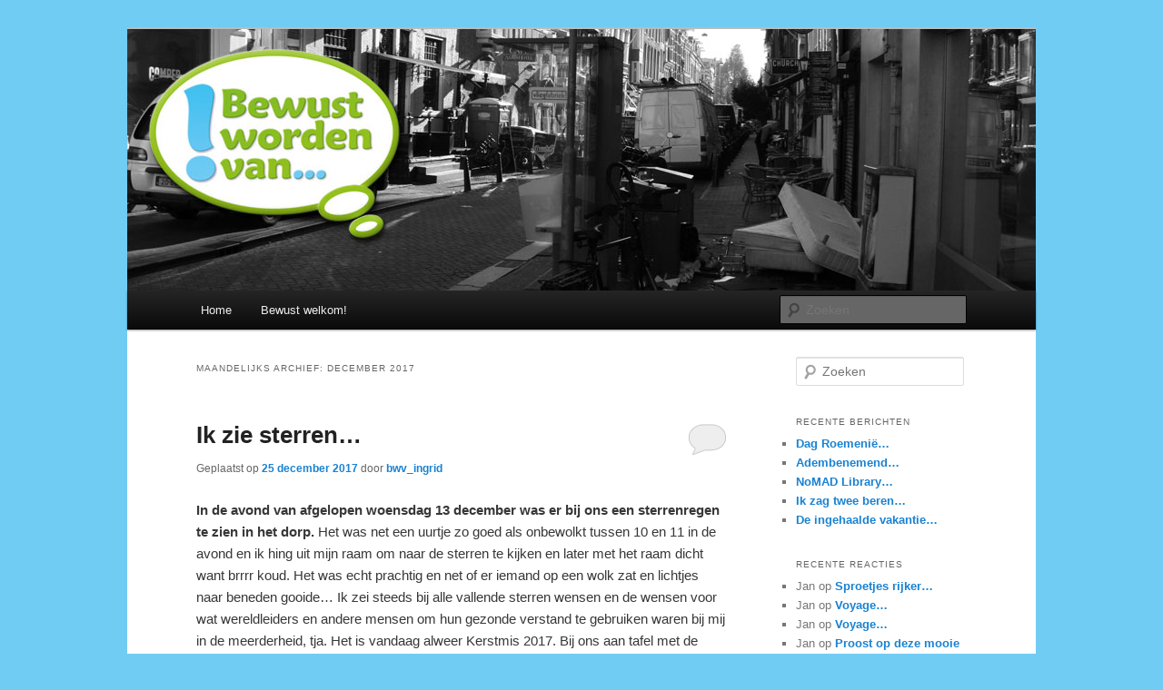

--- FILE ---
content_type: text/html; charset=UTF-8
request_url: http://www.bewustwordenvan.nl/?m=201712
body_size: 15972
content:
<!DOCTYPE html>
<!--[if IE 6]>
<html id="ie6" lang="nl-NL">
<![endif]-->
<!--[if IE 7]>
<html id="ie7" lang="nl-NL">
<![endif]-->
<!--[if IE 8]>
<html id="ie8" lang="nl-NL">
<![endif]-->
<!--[if !(IE 6) & !(IE 7) & !(IE 8)]><!-->
<html lang="nl-NL">
<!--<![endif]-->
<head>
<meta charset="UTF-8" />
<meta name="viewport" content="width=device-width" />
<title>
december | 2017 | Nederland bewust maken van&#8230;	</title>
<link rel="profile" href="https://gmpg.org/xfn/11" />
<link rel="stylesheet" type="text/css" media="all" href="http://www.bewustwordenvan.nl/wp-content/themes/twentyeleven/style.css?ver=20230808" />
<link rel="pingback" href="http://www.bewustwordenvan.nl/xmlrpc.php">
<!--[if lt IE 9]>
<script src="http://www.bewustwordenvan.nl/wp-content/themes/twentyeleven/js/html5.js?ver=3.7.0" type="text/javascript"></script>
<![endif]-->
<meta name='robots' content='max-image-preview:large' />
<link rel="alternate" type="application/rss+xml" title="Nederland bewust maken van... &raquo; feed" href="http://www.bewustwordenvan.nl/?feed=rss2" />
<link rel="alternate" type="application/rss+xml" title="Nederland bewust maken van... &raquo; reactiesfeed" href="http://www.bewustwordenvan.nl/?feed=comments-rss2" />
<script type="text/javascript">
window._wpemojiSettings = {"baseUrl":"https:\/\/s.w.org\/images\/core\/emoji\/14.0.0\/72x72\/","ext":".png","svgUrl":"https:\/\/s.w.org\/images\/core\/emoji\/14.0.0\/svg\/","svgExt":".svg","source":{"concatemoji":"http:\/\/www.bewustwordenvan.nl\/wp-includes\/js\/wp-emoji-release.min.js?ver=6.2.8"}};
/*! This file is auto-generated */
!function(e,a,t){var n,r,o,i=a.createElement("canvas"),p=i.getContext&&i.getContext("2d");function s(e,t){p.clearRect(0,0,i.width,i.height),p.fillText(e,0,0);e=i.toDataURL();return p.clearRect(0,0,i.width,i.height),p.fillText(t,0,0),e===i.toDataURL()}function c(e){var t=a.createElement("script");t.src=e,t.defer=t.type="text/javascript",a.getElementsByTagName("head")[0].appendChild(t)}for(o=Array("flag","emoji"),t.supports={everything:!0,everythingExceptFlag:!0},r=0;r<o.length;r++)t.supports[o[r]]=function(e){if(p&&p.fillText)switch(p.textBaseline="top",p.font="600 32px Arial",e){case"flag":return s("\ud83c\udff3\ufe0f\u200d\u26a7\ufe0f","\ud83c\udff3\ufe0f\u200b\u26a7\ufe0f")?!1:!s("\ud83c\uddfa\ud83c\uddf3","\ud83c\uddfa\u200b\ud83c\uddf3")&&!s("\ud83c\udff4\udb40\udc67\udb40\udc62\udb40\udc65\udb40\udc6e\udb40\udc67\udb40\udc7f","\ud83c\udff4\u200b\udb40\udc67\u200b\udb40\udc62\u200b\udb40\udc65\u200b\udb40\udc6e\u200b\udb40\udc67\u200b\udb40\udc7f");case"emoji":return!s("\ud83e\udef1\ud83c\udffb\u200d\ud83e\udef2\ud83c\udfff","\ud83e\udef1\ud83c\udffb\u200b\ud83e\udef2\ud83c\udfff")}return!1}(o[r]),t.supports.everything=t.supports.everything&&t.supports[o[r]],"flag"!==o[r]&&(t.supports.everythingExceptFlag=t.supports.everythingExceptFlag&&t.supports[o[r]]);t.supports.everythingExceptFlag=t.supports.everythingExceptFlag&&!t.supports.flag,t.DOMReady=!1,t.readyCallback=function(){t.DOMReady=!0},t.supports.everything||(n=function(){t.readyCallback()},a.addEventListener?(a.addEventListener("DOMContentLoaded",n,!1),e.addEventListener("load",n,!1)):(e.attachEvent("onload",n),a.attachEvent("onreadystatechange",function(){"complete"===a.readyState&&t.readyCallback()})),(e=t.source||{}).concatemoji?c(e.concatemoji):e.wpemoji&&e.twemoji&&(c(e.twemoji),c(e.wpemoji)))}(window,document,window._wpemojiSettings);
</script>
<style type="text/css">
img.wp-smiley,
img.emoji {
	display: inline !important;
	border: none !important;
	box-shadow: none !important;
	height: 1em !important;
	width: 1em !important;
	margin: 0 0.07em !important;
	vertical-align: -0.1em !important;
	background: none !important;
	padding: 0 !important;
}
</style>
	<link rel='stylesheet' id='enmask_captcha_control-css' href='http://www.bewustwordenvan.nl/wp-content/plugins/boom-captcha/css/captcha.css?ver=6.2.8' type='text/css' media='all' />
<link rel='stylesheet' id='wp-block-library-css' href='http://www.bewustwordenvan.nl/wp-includes/css/dist/block-library/style.min.css?ver=6.2.8' type='text/css' media='all' />
<style id='wp-block-library-theme-inline-css' type='text/css'>
.wp-block-audio figcaption{color:#555;font-size:13px;text-align:center}.is-dark-theme .wp-block-audio figcaption{color:hsla(0,0%,100%,.65)}.wp-block-audio{margin:0 0 1em}.wp-block-code{border:1px solid #ccc;border-radius:4px;font-family:Menlo,Consolas,monaco,monospace;padding:.8em 1em}.wp-block-embed figcaption{color:#555;font-size:13px;text-align:center}.is-dark-theme .wp-block-embed figcaption{color:hsla(0,0%,100%,.65)}.wp-block-embed{margin:0 0 1em}.blocks-gallery-caption{color:#555;font-size:13px;text-align:center}.is-dark-theme .blocks-gallery-caption{color:hsla(0,0%,100%,.65)}.wp-block-image figcaption{color:#555;font-size:13px;text-align:center}.is-dark-theme .wp-block-image figcaption{color:hsla(0,0%,100%,.65)}.wp-block-image{margin:0 0 1em}.wp-block-pullquote{border-bottom:4px solid;border-top:4px solid;color:currentColor;margin-bottom:1.75em}.wp-block-pullquote cite,.wp-block-pullquote footer,.wp-block-pullquote__citation{color:currentColor;font-size:.8125em;font-style:normal;text-transform:uppercase}.wp-block-quote{border-left:.25em solid;margin:0 0 1.75em;padding-left:1em}.wp-block-quote cite,.wp-block-quote footer{color:currentColor;font-size:.8125em;font-style:normal;position:relative}.wp-block-quote.has-text-align-right{border-left:none;border-right:.25em solid;padding-left:0;padding-right:1em}.wp-block-quote.has-text-align-center{border:none;padding-left:0}.wp-block-quote.is-large,.wp-block-quote.is-style-large,.wp-block-quote.is-style-plain{border:none}.wp-block-search .wp-block-search__label{font-weight:700}.wp-block-search__button{border:1px solid #ccc;padding:.375em .625em}:where(.wp-block-group.has-background){padding:1.25em 2.375em}.wp-block-separator.has-css-opacity{opacity:.4}.wp-block-separator{border:none;border-bottom:2px solid;margin-left:auto;margin-right:auto}.wp-block-separator.has-alpha-channel-opacity{opacity:1}.wp-block-separator:not(.is-style-wide):not(.is-style-dots){width:100px}.wp-block-separator.has-background:not(.is-style-dots){border-bottom:none;height:1px}.wp-block-separator.has-background:not(.is-style-wide):not(.is-style-dots){height:2px}.wp-block-table{margin:0 0 1em}.wp-block-table td,.wp-block-table th{word-break:normal}.wp-block-table figcaption{color:#555;font-size:13px;text-align:center}.is-dark-theme .wp-block-table figcaption{color:hsla(0,0%,100%,.65)}.wp-block-video figcaption{color:#555;font-size:13px;text-align:center}.is-dark-theme .wp-block-video figcaption{color:hsla(0,0%,100%,.65)}.wp-block-video{margin:0 0 1em}.wp-block-template-part.has-background{margin-bottom:0;margin-top:0;padding:1.25em 2.375em}
</style>
<link rel='stylesheet' id='classic-theme-styles-css' href='http://www.bewustwordenvan.nl/wp-includes/css/classic-themes.min.css?ver=6.2.8' type='text/css' media='all' />
<style id='global-styles-inline-css' type='text/css'>
body{--wp--preset--color--black: #000;--wp--preset--color--cyan-bluish-gray: #abb8c3;--wp--preset--color--white: #fff;--wp--preset--color--pale-pink: #f78da7;--wp--preset--color--vivid-red: #cf2e2e;--wp--preset--color--luminous-vivid-orange: #ff6900;--wp--preset--color--luminous-vivid-amber: #fcb900;--wp--preset--color--light-green-cyan: #7bdcb5;--wp--preset--color--vivid-green-cyan: #00d084;--wp--preset--color--pale-cyan-blue: #8ed1fc;--wp--preset--color--vivid-cyan-blue: #0693e3;--wp--preset--color--vivid-purple: #9b51e0;--wp--preset--color--blue: #1982d1;--wp--preset--color--dark-gray: #373737;--wp--preset--color--medium-gray: #666;--wp--preset--color--light-gray: #e2e2e2;--wp--preset--gradient--vivid-cyan-blue-to-vivid-purple: linear-gradient(135deg,rgba(6,147,227,1) 0%,rgb(155,81,224) 100%);--wp--preset--gradient--light-green-cyan-to-vivid-green-cyan: linear-gradient(135deg,rgb(122,220,180) 0%,rgb(0,208,130) 100%);--wp--preset--gradient--luminous-vivid-amber-to-luminous-vivid-orange: linear-gradient(135deg,rgba(252,185,0,1) 0%,rgba(255,105,0,1) 100%);--wp--preset--gradient--luminous-vivid-orange-to-vivid-red: linear-gradient(135deg,rgba(255,105,0,1) 0%,rgb(207,46,46) 100%);--wp--preset--gradient--very-light-gray-to-cyan-bluish-gray: linear-gradient(135deg,rgb(238,238,238) 0%,rgb(169,184,195) 100%);--wp--preset--gradient--cool-to-warm-spectrum: linear-gradient(135deg,rgb(74,234,220) 0%,rgb(151,120,209) 20%,rgb(207,42,186) 40%,rgb(238,44,130) 60%,rgb(251,105,98) 80%,rgb(254,248,76) 100%);--wp--preset--gradient--blush-light-purple: linear-gradient(135deg,rgb(255,206,236) 0%,rgb(152,150,240) 100%);--wp--preset--gradient--blush-bordeaux: linear-gradient(135deg,rgb(254,205,165) 0%,rgb(254,45,45) 50%,rgb(107,0,62) 100%);--wp--preset--gradient--luminous-dusk: linear-gradient(135deg,rgb(255,203,112) 0%,rgb(199,81,192) 50%,rgb(65,88,208) 100%);--wp--preset--gradient--pale-ocean: linear-gradient(135deg,rgb(255,245,203) 0%,rgb(182,227,212) 50%,rgb(51,167,181) 100%);--wp--preset--gradient--electric-grass: linear-gradient(135deg,rgb(202,248,128) 0%,rgb(113,206,126) 100%);--wp--preset--gradient--midnight: linear-gradient(135deg,rgb(2,3,129) 0%,rgb(40,116,252) 100%);--wp--preset--duotone--dark-grayscale: url('#wp-duotone-dark-grayscale');--wp--preset--duotone--grayscale: url('#wp-duotone-grayscale');--wp--preset--duotone--purple-yellow: url('#wp-duotone-purple-yellow');--wp--preset--duotone--blue-red: url('#wp-duotone-blue-red');--wp--preset--duotone--midnight: url('#wp-duotone-midnight');--wp--preset--duotone--magenta-yellow: url('#wp-duotone-magenta-yellow');--wp--preset--duotone--purple-green: url('#wp-duotone-purple-green');--wp--preset--duotone--blue-orange: url('#wp-duotone-blue-orange');--wp--preset--font-size--small: 13px;--wp--preset--font-size--medium: 20px;--wp--preset--font-size--large: 36px;--wp--preset--font-size--x-large: 42px;--wp--preset--spacing--20: 0.44rem;--wp--preset--spacing--30: 0.67rem;--wp--preset--spacing--40: 1rem;--wp--preset--spacing--50: 1.5rem;--wp--preset--spacing--60: 2.25rem;--wp--preset--spacing--70: 3.38rem;--wp--preset--spacing--80: 5.06rem;--wp--preset--shadow--natural: 6px 6px 9px rgba(0, 0, 0, 0.2);--wp--preset--shadow--deep: 12px 12px 50px rgba(0, 0, 0, 0.4);--wp--preset--shadow--sharp: 6px 6px 0px rgba(0, 0, 0, 0.2);--wp--preset--shadow--outlined: 6px 6px 0px -3px rgba(255, 255, 255, 1), 6px 6px rgba(0, 0, 0, 1);--wp--preset--shadow--crisp: 6px 6px 0px rgba(0, 0, 0, 1);}:where(.is-layout-flex){gap: 0.5em;}body .is-layout-flow > .alignleft{float: left;margin-inline-start: 0;margin-inline-end: 2em;}body .is-layout-flow > .alignright{float: right;margin-inline-start: 2em;margin-inline-end: 0;}body .is-layout-flow > .aligncenter{margin-left: auto !important;margin-right: auto !important;}body .is-layout-constrained > .alignleft{float: left;margin-inline-start: 0;margin-inline-end: 2em;}body .is-layout-constrained > .alignright{float: right;margin-inline-start: 2em;margin-inline-end: 0;}body .is-layout-constrained > .aligncenter{margin-left: auto !important;margin-right: auto !important;}body .is-layout-constrained > :where(:not(.alignleft):not(.alignright):not(.alignfull)){max-width: var(--wp--style--global--content-size);margin-left: auto !important;margin-right: auto !important;}body .is-layout-constrained > .alignwide{max-width: var(--wp--style--global--wide-size);}body .is-layout-flex{display: flex;}body .is-layout-flex{flex-wrap: wrap;align-items: center;}body .is-layout-flex > *{margin: 0;}:where(.wp-block-columns.is-layout-flex){gap: 2em;}.has-black-color{color: var(--wp--preset--color--black) !important;}.has-cyan-bluish-gray-color{color: var(--wp--preset--color--cyan-bluish-gray) !important;}.has-white-color{color: var(--wp--preset--color--white) !important;}.has-pale-pink-color{color: var(--wp--preset--color--pale-pink) !important;}.has-vivid-red-color{color: var(--wp--preset--color--vivid-red) !important;}.has-luminous-vivid-orange-color{color: var(--wp--preset--color--luminous-vivid-orange) !important;}.has-luminous-vivid-amber-color{color: var(--wp--preset--color--luminous-vivid-amber) !important;}.has-light-green-cyan-color{color: var(--wp--preset--color--light-green-cyan) !important;}.has-vivid-green-cyan-color{color: var(--wp--preset--color--vivid-green-cyan) !important;}.has-pale-cyan-blue-color{color: var(--wp--preset--color--pale-cyan-blue) !important;}.has-vivid-cyan-blue-color{color: var(--wp--preset--color--vivid-cyan-blue) !important;}.has-vivid-purple-color{color: var(--wp--preset--color--vivid-purple) !important;}.has-black-background-color{background-color: var(--wp--preset--color--black) !important;}.has-cyan-bluish-gray-background-color{background-color: var(--wp--preset--color--cyan-bluish-gray) !important;}.has-white-background-color{background-color: var(--wp--preset--color--white) !important;}.has-pale-pink-background-color{background-color: var(--wp--preset--color--pale-pink) !important;}.has-vivid-red-background-color{background-color: var(--wp--preset--color--vivid-red) !important;}.has-luminous-vivid-orange-background-color{background-color: var(--wp--preset--color--luminous-vivid-orange) !important;}.has-luminous-vivid-amber-background-color{background-color: var(--wp--preset--color--luminous-vivid-amber) !important;}.has-light-green-cyan-background-color{background-color: var(--wp--preset--color--light-green-cyan) !important;}.has-vivid-green-cyan-background-color{background-color: var(--wp--preset--color--vivid-green-cyan) !important;}.has-pale-cyan-blue-background-color{background-color: var(--wp--preset--color--pale-cyan-blue) !important;}.has-vivid-cyan-blue-background-color{background-color: var(--wp--preset--color--vivid-cyan-blue) !important;}.has-vivid-purple-background-color{background-color: var(--wp--preset--color--vivid-purple) !important;}.has-black-border-color{border-color: var(--wp--preset--color--black) !important;}.has-cyan-bluish-gray-border-color{border-color: var(--wp--preset--color--cyan-bluish-gray) !important;}.has-white-border-color{border-color: var(--wp--preset--color--white) !important;}.has-pale-pink-border-color{border-color: var(--wp--preset--color--pale-pink) !important;}.has-vivid-red-border-color{border-color: var(--wp--preset--color--vivid-red) !important;}.has-luminous-vivid-orange-border-color{border-color: var(--wp--preset--color--luminous-vivid-orange) !important;}.has-luminous-vivid-amber-border-color{border-color: var(--wp--preset--color--luminous-vivid-amber) !important;}.has-light-green-cyan-border-color{border-color: var(--wp--preset--color--light-green-cyan) !important;}.has-vivid-green-cyan-border-color{border-color: var(--wp--preset--color--vivid-green-cyan) !important;}.has-pale-cyan-blue-border-color{border-color: var(--wp--preset--color--pale-cyan-blue) !important;}.has-vivid-cyan-blue-border-color{border-color: var(--wp--preset--color--vivid-cyan-blue) !important;}.has-vivid-purple-border-color{border-color: var(--wp--preset--color--vivid-purple) !important;}.has-vivid-cyan-blue-to-vivid-purple-gradient-background{background: var(--wp--preset--gradient--vivid-cyan-blue-to-vivid-purple) !important;}.has-light-green-cyan-to-vivid-green-cyan-gradient-background{background: var(--wp--preset--gradient--light-green-cyan-to-vivid-green-cyan) !important;}.has-luminous-vivid-amber-to-luminous-vivid-orange-gradient-background{background: var(--wp--preset--gradient--luminous-vivid-amber-to-luminous-vivid-orange) !important;}.has-luminous-vivid-orange-to-vivid-red-gradient-background{background: var(--wp--preset--gradient--luminous-vivid-orange-to-vivid-red) !important;}.has-very-light-gray-to-cyan-bluish-gray-gradient-background{background: var(--wp--preset--gradient--very-light-gray-to-cyan-bluish-gray) !important;}.has-cool-to-warm-spectrum-gradient-background{background: var(--wp--preset--gradient--cool-to-warm-spectrum) !important;}.has-blush-light-purple-gradient-background{background: var(--wp--preset--gradient--blush-light-purple) !important;}.has-blush-bordeaux-gradient-background{background: var(--wp--preset--gradient--blush-bordeaux) !important;}.has-luminous-dusk-gradient-background{background: var(--wp--preset--gradient--luminous-dusk) !important;}.has-pale-ocean-gradient-background{background: var(--wp--preset--gradient--pale-ocean) !important;}.has-electric-grass-gradient-background{background: var(--wp--preset--gradient--electric-grass) !important;}.has-midnight-gradient-background{background: var(--wp--preset--gradient--midnight) !important;}.has-small-font-size{font-size: var(--wp--preset--font-size--small) !important;}.has-medium-font-size{font-size: var(--wp--preset--font-size--medium) !important;}.has-large-font-size{font-size: var(--wp--preset--font-size--large) !important;}.has-x-large-font-size{font-size: var(--wp--preset--font-size--x-large) !important;}
.wp-block-navigation a:where(:not(.wp-element-button)){color: inherit;}
:where(.wp-block-columns.is-layout-flex){gap: 2em;}
.wp-block-pullquote{font-size: 1.5em;line-height: 1.6;}
</style>
<link rel='stylesheet' id='twentyeleven-block-style-css' href='http://www.bewustwordenvan.nl/wp-content/themes/twentyeleven/blocks.css?ver=20230122' type='text/css' media='all' />
<link rel='stylesheet' id='smc-widget-style-css' href='http://www.bewustwordenvan.nl/wp-content/plugins/social-media-icons/styles/smc_front.css?ver=1.2.5' type='text/css' media='all' />
<script type='text/javascript' src='http://www.bewustwordenvan.nl/wp-includes/js/jquery/jquery.min.js?ver=3.6.4' id='jquery-core-js'></script>
<script type='text/javascript' src='http://www.bewustwordenvan.nl/wp-includes/js/jquery/jquery-migrate.min.js?ver=3.4.0' id='jquery-migrate-js'></script>
<script type='text/javascript' src='http://www.bewustwordenvan.nl/wp-content/plugins/boom-captcha/js/control.js?ver=6.2.8' id='enmask_captcha_control-js'></script>
<script type='text/javascript' src='http://www.bewustwordenvan.nl/wp-content/plugins/boom-captcha/js/validation.js?ver=6.2.8' id='enmask_captcha_validation-js'></script>
<link rel="https://api.w.org/" href="http://www.bewustwordenvan.nl/index.php?rest_route=/" /><link rel="EditURI" type="application/rsd+xml" title="RSD" href="http://www.bewustwordenvan.nl/xmlrpc.php?rsd" />
<link rel="wlwmanifest" type="application/wlwmanifest+xml" href="http://www.bewustwordenvan.nl/wp-includes/wlwmanifest.xml" />
<meta name="generator" content="WordPress 6.2.8" />
<!--buffer start custom--!>
<style type="text/css">.recentcomments a{display:inline !important;padding:0 !important;margin:0 !important;}</style>		<style type="text/css" id="twentyeleven-header-css">
				#site-title,
		#site-description {
			position: absolute;
			clip: rect(1px 1px 1px 1px); /* IE6, IE7 */
			clip: rect(1px, 1px, 1px, 1px);
		}
				</style>
		<style type="text/css" id="custom-background-css">
body.custom-background { background-color: #71ccf4; }
</style>
	</head>

<body class="archive date custom-background wp-embed-responsive two-column right-sidebar">
<div class="skip-link"><a class="assistive-text" href="#content">Spring naar de primaire inhoud</a></div><div class="skip-link"><a class="assistive-text" href="#secondary">Spring naar de secundaire inhoud</a></div><svg xmlns="http://www.w3.org/2000/svg" viewBox="0 0 0 0" width="0" height="0" focusable="false" role="none" style="visibility: hidden; position: absolute; left: -9999px; overflow: hidden;" ><defs><filter id="wp-duotone-dark-grayscale"><feColorMatrix color-interpolation-filters="sRGB" type="matrix" values=" .299 .587 .114 0 0 .299 .587 .114 0 0 .299 .587 .114 0 0 .299 .587 .114 0 0 " /><feComponentTransfer color-interpolation-filters="sRGB" ><feFuncR type="table" tableValues="0 0.49803921568627" /><feFuncG type="table" tableValues="0 0.49803921568627" /><feFuncB type="table" tableValues="0 0.49803921568627" /><feFuncA type="table" tableValues="1 1" /></feComponentTransfer><feComposite in2="SourceGraphic" operator="in" /></filter></defs></svg><svg xmlns="http://www.w3.org/2000/svg" viewBox="0 0 0 0" width="0" height="0" focusable="false" role="none" style="visibility: hidden; position: absolute; left: -9999px; overflow: hidden;" ><defs><filter id="wp-duotone-grayscale"><feColorMatrix color-interpolation-filters="sRGB" type="matrix" values=" .299 .587 .114 0 0 .299 .587 .114 0 0 .299 .587 .114 0 0 .299 .587 .114 0 0 " /><feComponentTransfer color-interpolation-filters="sRGB" ><feFuncR type="table" tableValues="0 1" /><feFuncG type="table" tableValues="0 1" /><feFuncB type="table" tableValues="0 1" /><feFuncA type="table" tableValues="1 1" /></feComponentTransfer><feComposite in2="SourceGraphic" operator="in" /></filter></defs></svg><svg xmlns="http://www.w3.org/2000/svg" viewBox="0 0 0 0" width="0" height="0" focusable="false" role="none" style="visibility: hidden; position: absolute; left: -9999px; overflow: hidden;" ><defs><filter id="wp-duotone-purple-yellow"><feColorMatrix color-interpolation-filters="sRGB" type="matrix" values=" .299 .587 .114 0 0 .299 .587 .114 0 0 .299 .587 .114 0 0 .299 .587 .114 0 0 " /><feComponentTransfer color-interpolation-filters="sRGB" ><feFuncR type="table" tableValues="0.54901960784314 0.98823529411765" /><feFuncG type="table" tableValues="0 1" /><feFuncB type="table" tableValues="0.71764705882353 0.25490196078431" /><feFuncA type="table" tableValues="1 1" /></feComponentTransfer><feComposite in2="SourceGraphic" operator="in" /></filter></defs></svg><svg xmlns="http://www.w3.org/2000/svg" viewBox="0 0 0 0" width="0" height="0" focusable="false" role="none" style="visibility: hidden; position: absolute; left: -9999px; overflow: hidden;" ><defs><filter id="wp-duotone-blue-red"><feColorMatrix color-interpolation-filters="sRGB" type="matrix" values=" .299 .587 .114 0 0 .299 .587 .114 0 0 .299 .587 .114 0 0 .299 .587 .114 0 0 " /><feComponentTransfer color-interpolation-filters="sRGB" ><feFuncR type="table" tableValues="0 1" /><feFuncG type="table" tableValues="0 0.27843137254902" /><feFuncB type="table" tableValues="0.5921568627451 0.27843137254902" /><feFuncA type="table" tableValues="1 1" /></feComponentTransfer><feComposite in2="SourceGraphic" operator="in" /></filter></defs></svg><svg xmlns="http://www.w3.org/2000/svg" viewBox="0 0 0 0" width="0" height="0" focusable="false" role="none" style="visibility: hidden; position: absolute; left: -9999px; overflow: hidden;" ><defs><filter id="wp-duotone-midnight"><feColorMatrix color-interpolation-filters="sRGB" type="matrix" values=" .299 .587 .114 0 0 .299 .587 .114 0 0 .299 .587 .114 0 0 .299 .587 .114 0 0 " /><feComponentTransfer color-interpolation-filters="sRGB" ><feFuncR type="table" tableValues="0 0" /><feFuncG type="table" tableValues="0 0.64705882352941" /><feFuncB type="table" tableValues="0 1" /><feFuncA type="table" tableValues="1 1" /></feComponentTransfer><feComposite in2="SourceGraphic" operator="in" /></filter></defs></svg><svg xmlns="http://www.w3.org/2000/svg" viewBox="0 0 0 0" width="0" height="0" focusable="false" role="none" style="visibility: hidden; position: absolute; left: -9999px; overflow: hidden;" ><defs><filter id="wp-duotone-magenta-yellow"><feColorMatrix color-interpolation-filters="sRGB" type="matrix" values=" .299 .587 .114 0 0 .299 .587 .114 0 0 .299 .587 .114 0 0 .299 .587 .114 0 0 " /><feComponentTransfer color-interpolation-filters="sRGB" ><feFuncR type="table" tableValues="0.78039215686275 1" /><feFuncG type="table" tableValues="0 0.94901960784314" /><feFuncB type="table" tableValues="0.35294117647059 0.47058823529412" /><feFuncA type="table" tableValues="1 1" /></feComponentTransfer><feComposite in2="SourceGraphic" operator="in" /></filter></defs></svg><svg xmlns="http://www.w3.org/2000/svg" viewBox="0 0 0 0" width="0" height="0" focusable="false" role="none" style="visibility: hidden; position: absolute; left: -9999px; overflow: hidden;" ><defs><filter id="wp-duotone-purple-green"><feColorMatrix color-interpolation-filters="sRGB" type="matrix" values=" .299 .587 .114 0 0 .299 .587 .114 0 0 .299 .587 .114 0 0 .299 .587 .114 0 0 " /><feComponentTransfer color-interpolation-filters="sRGB" ><feFuncR type="table" tableValues="0.65098039215686 0.40392156862745" /><feFuncG type="table" tableValues="0 1" /><feFuncB type="table" tableValues="0.44705882352941 0.4" /><feFuncA type="table" tableValues="1 1" /></feComponentTransfer><feComposite in2="SourceGraphic" operator="in" /></filter></defs></svg><svg xmlns="http://www.w3.org/2000/svg" viewBox="0 0 0 0" width="0" height="0" focusable="false" role="none" style="visibility: hidden; position: absolute; left: -9999px; overflow: hidden;" ><defs><filter id="wp-duotone-blue-orange"><feColorMatrix color-interpolation-filters="sRGB" type="matrix" values=" .299 .587 .114 0 0 .299 .587 .114 0 0 .299 .587 .114 0 0 .299 .587 .114 0 0 " /><feComponentTransfer color-interpolation-filters="sRGB" ><feFuncR type="table" tableValues="0.098039215686275 1" /><feFuncG type="table" tableValues="0 0.66274509803922" /><feFuncB type="table" tableValues="0.84705882352941 0.41960784313725" /><feFuncA type="table" tableValues="1 1" /></feComponentTransfer><feComposite in2="SourceGraphic" operator="in" /></filter></defs></svg><div id="page" class="hfeed">
	<header id="branding">
			<hgroup>
				<h1 id="site-title"><span><a href="http://www.bewustwordenvan.nl/" rel="home">Nederland bewust maken van&#8230;</a></span></h1>
				<h2 id="site-description">Een blog door Ingrid Albers</h2>
			</hgroup>

						<a href="http://www.bewustwordenvan.nl/">
									<img src="http://www.bewustwordenvan.nl/wp-content/uploads/2012/08/bwv_header3.jpg" width="1000" height="288" alt="Nederland bewust maken van&#8230;" />
								</a>
			
						<div class="only-search with-image">
					<form method="get" id="searchform" action="http://www.bewustwordenvan.nl/">
		<label for="s" class="assistive-text">Zoeken</label>
		<input type="text" class="field" name="s" id="s" placeholder="Zoeken" />
		<input type="submit" class="submit" name="submit" id="searchsubmit" value="Zoeken" />
	</form>
			</div>
				
			<nav id="access">
				<h3 class="assistive-text">Hoofdmenu</h3>
				<div class="menu"><ul>
<li ><a href="http://www.bewustwordenvan.nl/">Home</a></li><li class="page_item page-item-4614"><a href="http://www.bewustwordenvan.nl/?page_id=4614">Bewust welkom!</a></li>
</ul></div>
			</nav><!-- #access -->
	</header><!-- #branding -->


	<div id="main">

		<section id="primary">
			<div id="content" role="main">

			
				<header class="page-header">
					<h1 class="page-title">
						Maandelijks archief: <span>december 2017</span>					</h1>
				</header>

				
				
					
	<article id="post-8059" class="post-8059 post type-post status-publish format-standard hentry category-geen-categorie">
		<header class="entry-header">
						<h1 class="entry-title"><a href="http://www.bewustwordenvan.nl/?p=8059" rel="bookmark">Ik zie sterren&#8230;</a></h1>
			
						<div class="entry-meta">
				<span class="sep">Geplaatst op </span><a href="http://www.bewustwordenvan.nl/?p=8059" title="08:00" rel="bookmark"><time class="entry-date" datetime="2017-12-25T08:00:42+01:00">25 december 2017</time></a><span class="by-author"> <span class="sep"> door </span> <span class="author vcard"><a class="url fn n" href="http://www.bewustwordenvan.nl/?author=1" title="Alle berichten tonen van bwv_ingrid" rel="author">bwv_ingrid</a></span></span>			</div><!-- .entry-meta -->
			
						<div class="comments-link">
				<a href="http://www.bewustwordenvan.nl/?p=8059#respond"><span class="leave-reply">Beantwoorden</span></a>			</div>
					</header><!-- .entry-header -->

				<div class="entry-content">
			<p><strong>In de avond van afgelopen woensdag 13 december was er bij ons een sterrenregen te zien in het dorp. </strong>Het was net een uurtje zo goed als onbewolkt tussen 10 en 11 in de avond en ik hing uit mijn raam om naar de sterren te kijken en later met het raam dicht want brrrr koud. Het was echt prachtig en net of er iemand op een wolk zat en lichtjes naar beneden gooide… Ik zei steeds bij alle vallende sterren wensen en de wensen voor wat wereldleiders en andere mensen om hun gezonde verstand te gebruiken waren bij mij in de meerderheid, tja. Het is vandaag alweer Kerstmis 2017. Bij ons aan tafel met de kerst ook een gast want niemand hoeft alleen te zijn met kerst. Ik ga eenvoudig koken voor iedereen, zucht, zo niet mijn ding. Nou, als ik eenmaal bezig ben dan gaat het wel. Ik mag eigenlijk niet klagen want er zijn heul veul mensen die geen eens een eigen tafel hebben met eten, <em>bewust van</em>… Niet iedereen heeft leuke dagen en zo op de valreep de afgelopen week nog een condoleance van de moeder van een vriendin. Zij was een aardige vrouw en na mijn scheiding destijds had zij wijze woorden voor mij, de herinnering aan haar blijft. En zo zijn de laatste dagen van dit jaar in aantocht en het nieuwe jaar staat bijna op de stoep. Om de boel op mijn blog even lekker in de genderwaan van het afgelopen jaar af te sluiten… BESTE LEZERS, ik wens jullie gezellige dagen toe en tot volgend jaar.</p>
					</div><!-- .entry-content -->
		
		<footer class="entry-meta">
			
										<span class="cat-links">
					<span class="entry-utility-prep entry-utility-prep-cat-links">Geplaatst in</span> <a href="http://www.bewustwordenvan.nl/?cat=1" rel="category">Geen categorie</a>			</span>
							
										
										<span class="sep"> | </span>
						<span class="comments-link"><a href="http://www.bewustwordenvan.nl/?p=8059#respond"><span class="leave-reply">Geef een reactie</span></a></span>
			
					</footer><!-- .entry-meta -->
	</article><!-- #post-8059 -->

				
					
	<article id="post-8066" class="post-8066 post type-post status-publish format-standard hentry category-geen-categorie">
		<header class="entry-header">
						<h1 class="entry-title"><a href="http://www.bewustwordenvan.nl/?p=8066" rel="bookmark">Water deur door belast&#8230;</a></h1>
			
						<div class="entry-meta">
				<span class="sep">Geplaatst op </span><a href="http://www.bewustwordenvan.nl/?p=8066" title="09:12" rel="bookmark"><time class="entry-date" datetime="2017-12-22T09:12:38+01:00">22 december 2017</time></a><span class="by-author"> <span class="sep"> door </span> <span class="author vcard"><a class="url fn n" href="http://www.bewustwordenvan.nl/?author=1" title="Alle berichten tonen van bwv_ingrid" rel="author">bwv_ingrid</a></span></span>			</div><!-- .entry-meta -->
			
						<div class="comments-link">
				<a href="http://www.bewustwordenvan.nl/?p=8066#respond"><span class="leave-reply">Beantwoorden</span></a>			</div>
					</header><!-- .entry-header -->

				<div class="entry-content">
			<p><strong>Eenmaal weer thuis, de bak ellende in de eigen gemeente. De precariodoorbelasting op drinkwaterleidingen. Ik las het eerst als een Engels woord, de precariodeurbelasting… Een fittie tussen de gemeente en het waterbedrijf en wie gaat dat betalen? Niet de smurfen, hebben we niet in de waterleidingen in onze dorpen.</strong> Mocht er bij iemand toch eens een smurf uit de kraan gekomen zijn, ik hoor het graag. Best hilarisch, er stonden ingezonden brieven in een van de plaatselijke krantjes. Er is in deze gemeente een overschot van gedrukte plaatselijke krantjes terwijl een van de belangrijkste levensbehoefte water is, tja. Boeren, burgers en buitenlui zoeken altijd naar oplossingen en zo ook hier in huis. Het scheelt al een boel water als wij gaan plassen en poepen op het openbare toilet bij het gemeentehuis. Er is daar ook een kraan en een waterfles van 10 liter is zo vol. Zo winnen we de precariodoorbelasting weer een beetje terug. O wacht openbare ruimte, straks gaan ze belasting heffen op het openbare gemeente toilet, zucht. Altijd de pret overal van inzien en het komt vast allemaal wel goed en anders mag je bij de waterleverancier in termijnen betalen, lief. En een van mijn vriendinnen in deze gemeente was ontploft. Een brief van de thuiszorg voor de cliënt, mantelzorger of familie om de stoep en oprit te vegen met sneeuw en om te strooien bij ijsvorming. Ik kan mij voorstellen dat als je zit te wachten als cliënt totdat iemand je komt douchen dat je niet eerst met de sneeuwschuiver het pad gaat ruimen en pret. Ik las de brief en de tekst was misschien een beetje ongelukkig gekozen voor de soms toch al wat overbelaste mantelzorger… Toch heeft de thuiszorg wel een punt, ik heb soms ook de grootse moeite om bij iemand aan huis te komen en ik weet dan dat er mensen in hetzelfde hofje wonen die goed ter been en arm zijn. Nou met de feestdagen geen gladheid dus voorlopig opgelost… Ik ben sinds een maand overgestapt op een nieuwe mobiele telefoon, de oude was nu echt op. Een goedkope telefoon en niet op afbetaling en met een nieuw goedkoop abonnement, past nu heul goed bij mijn leven. Ik krijg af en toe berichten van mijn nieuwe telefoonabonnementenleverancier en ik had met een vriendin pret over de tekst waarmee zij steeds afsluiten… Wij houden contact. Zoiets zeggen wij als vrienden en vriendinnen onder elkaar en best apart als zij zoiets zeggen… Heeft iemand daar soms met mij geknikkerd vroeger of duikt iemand opeens een keer naast mij aan de bar op? Ik ga binnenkort zelf eens contact zoeken met mijn nieuwe telefoonabonnementenleverancier, gezellig, leuke contacten erbij zijn altijd goed.</p>
					</div><!-- .entry-content -->
		
		<footer class="entry-meta">
			
										<span class="cat-links">
					<span class="entry-utility-prep entry-utility-prep-cat-links">Geplaatst in</span> <a href="http://www.bewustwordenvan.nl/?cat=1" rel="category">Geen categorie</a>			</span>
							
										
										<span class="sep"> | </span>
						<span class="comments-link"><a href="http://www.bewustwordenvan.nl/?p=8066#respond"><span class="leave-reply">Geef een reactie</span></a></span>
			
					</footer><!-- .entry-meta -->
	</article><!-- #post-8066 -->

				
					
	<article id="post-8057" class="post-8057 post type-post status-publish format-standard hentry category-geen-categorie">
		<header class="entry-header">
						<h1 class="entry-title"><a href="http://www.bewustwordenvan.nl/?p=8057" rel="bookmark">Leeuwarden, wolk van mist&#8230;</a></h1>
			
						<div class="entry-meta">
				<span class="sep">Geplaatst op </span><a href="http://www.bewustwordenvan.nl/?p=8057" title="09:20" rel="bookmark"><time class="entry-date" datetime="2017-12-20T09:20:53+01:00">20 december 2017</time></a><span class="by-author"> <span class="sep"> door </span> <span class="author vcard"><a class="url fn n" href="http://www.bewustwordenvan.nl/?author=1" title="Alle berichten tonen van bwv_ingrid" rel="author">bwv_ingrid</a></span></span>			</div><!-- .entry-meta -->
			
						<div class="comments-link">
				<a href="http://www.bewustwordenvan.nl/?p=8057#respond"><span class="leave-reply">Beantwoorden</span></a>			</div>
					</header><!-- .entry-header -->

				<div class="entry-content">
			<p><strong>Beste reiziger, het eindpunt is station stad Leeuwarden. Na een mooie reis door de Groningse en Friese dorpjes kwamen wij aan in de stad Leeuwarden.</strong> De boel bij het station gaat voor miljoenen op de schop en er stonden nu al twee mooie witte beelden. Twee kinderhoofden van elk zeven meter hoog. Ze staan met gesloten ogen in een wolk van mist en beelden de toekomst uit. Wie gaat de mist laten optrekken, dacht ik? Met zijn allen gaan blazen daar een keer? Er staan windmolens genoeg dus daar ligt het niet aan… In Leeuwarden was het sober, een verdwaalde kerstman in een mini autootje kwam langs en er stond een mini draaimolen en er waren een paar kraampjes. Tja, de boel bij het station kost al genoeg, zeiden wij tegen elkaar. In de zon lekker een terrasje gedaan en de stad Leeuwarden is ook prachtig met de huizen en het water. Na de stad Leeuwarden richting huis en zo kwamen wij aan op de kerstmarkt op het Museumplein in Amsterdam. Zo rustig als het in Leeuwarden was, zo druk op het Museumplein. Bij de ijsbaan of te wel de betonblokkenbaan was het nu wel gezelliger. Wat mij echt opviel het afgelopen weekend… De patat was in de stad Groningen lui en in Amsterdam biologisch. Je neemt gewoon net als vroeger een aardappel en haalt hem door de patatsnijder en zie hier, patat. Kunnen we niet gewoon zeggen, verse patat of fabriekspatat? En de kerst is aan het veranderen of steeds minder aan het worden? We hebben toch heel wat wintermarkten, kerstmarkten en kunstmarkten gezien en de nadruk lag toch echt niet meer op de kerst. In bijna alle kraampjes zelfgemaakte producten, van oorbellen tot gebreide sokken tot schilderijen. Ik kan het misschien niet zo goed uitleggen, er is wel degelijk een verandering gaande. De tijd van alles zelf maken komt een beetje terug? In de winkelstraten was het vol overal en toch niet echt veel kopers volgens mij, alleen de nodige dingen. Eten en drinken loopt wel heel goed en misschien is daar een verschuiving te zien? Mensen gaan voor genieten en de gezelligheid van eten en drinken? Het is best apart want waar de automatisering en de robotisering opkomen, ik zie nu ook een beweging van weer terug naar de basis. Voor dit jaar is het afgelopen met de reisjes en volgend jaar weer naar nieuwe bestemmingen, de lijst is nog lang. Een zingende buschauffeur bracht ons thuis, hoe mooi kan een reisje eindigen&#8230;</p>
<p>&nbsp;</p>
					</div><!-- .entry-content -->
		
		<footer class="entry-meta">
			
										<span class="cat-links">
					<span class="entry-utility-prep entry-utility-prep-cat-links">Geplaatst in</span> <a href="http://www.bewustwordenvan.nl/?cat=1" rel="category">Geen categorie</a>			</span>
							
										
										<span class="sep"> | </span>
						<span class="comments-link"><a href="http://www.bewustwordenvan.nl/?p=8057#respond"><span class="leave-reply">Geef een reactie</span></a></span>
			
					</footer><!-- .entry-meta -->
	</article><!-- #post-8057 -->

				
					
	<article id="post-8054" class="post-8054 post type-post status-publish format-standard hentry category-geen-categorie">
		<header class="entry-header">
						<h1 class="entry-title"><a href="http://www.bewustwordenvan.nl/?p=8054" rel="bookmark">Stad Groningen&#8230;</a></h1>
			
						<div class="entry-meta">
				<span class="sep">Geplaatst op </span><a href="http://www.bewustwordenvan.nl/?p=8054" title="11:03" rel="bookmark"><time class="entry-date" datetime="2017-12-19T11:03:09+01:00">19 december 2017</time></a><span class="by-author"> <span class="sep"> door </span> <span class="author vcard"><a class="url fn n" href="http://www.bewustwordenvan.nl/?author=1" title="Alle berichten tonen van bwv_ingrid" rel="author">bwv_ingrid</a></span></span>			</div><!-- .entry-meta -->
			
						<div class="comments-link">
				<a href="http://www.bewustwordenvan.nl/?p=8054#respond"><span class="leave-reply">Beantwoorden</span></a>			</div>
					</header><!-- .entry-header -->

				<div class="entry-content">
			<p><strong>Met mijn reismattie een paar dagen op reis geweest in het eigen land. Beste treinreizigers, net op tijd weg van Schiphol op vrijdag want weer een verwarde man. En zo waren wij als reizigers al vroeg in de mooie stad Groningen.</strong> Ik kreeg al van iemand een correctie op mijn zin dat wij naar Groningen gingen… Je gaat naar de stad Groningen, oké en opgeslagen. In de stad Groningen stond een glazen huis om de slachtoffers van de aardbevingen in de provincie te helpen, in mijn dromen dan. Bizar dat in de provincie Groningen sommige mensen de kerst niet in eigen onbewoonbaar verklaard huis kunnen doorbrengen. Da&#8217;s ook Nederland. Wij logeerden in een pand met geschiedenis en aan een plein met geschiedenis, aan de Grote Markt. We hadden mooi uitzicht op de d&#8217;Olle Grieze, de oude grijze of te wel de Martinitoren. In de nacht voor ons d&#8217;Olle griezel toren want we zagen rare dingen bij de torenklok. We hadden even het idee in de film The Shining te zitten, onverklaarbaar. De toren hoort bij de Martinikerk. In de Martinikerk was op zaterdag een kerstmarkt en wij hebben daar erg gelachen. De beeldenstorm met eigen ogen gezien, op de trede van de preekstoel zat iemand met een kind wat te drinken en er stond een springkussen voor de kinderen en er was wijn. Het enige wat ontbrak waren wat kotsende studenten in de kerk en iemand die pillen verkocht, dan was het af geweest. Mensen uit oude tijden zouden zich echt omdraaien in hun graf, de consumptiekerk en pret. Hoe dingen veranderen in het nu, het was wel gezellig natuurlijk… En er was de WinterWelVaart, aan de kades van de Hoge, Lage en Kleine der A lagen historische schepen. Het was echt prachtig in het donker alle verlichte schepen en mijn reismattie werd zeeziek in het ruim van een van de schepen. Ik dacht&#8230;oorzaak glühwein en pret. Om de schepen heen was een kunstmarkt. Het was leuk om bij wat mensen naar binnen te lopen in de oude pandjes langs het water. Wij vonden in de stad Groningen alles wat wij nodig hadden: appeltaart, glühwein, bier, rosé, bitterballen, een ijsbaan, een mooie kerstboom en gezelligheid. Het opvallende waren de fietsen overal, heul veul fietsen en zonder kerstversieringen. Voor de prijs van het ontbijt in ons logeeradres kochten wij op de markt een zak croissantjes en in de winkel pakjes sinaasappelsap en door deze besparing konden wij weer een terrasje doen. In Groningen zijn veel jongeren, de toekomstige generatie. Jong zijn in het nu valt niet mee aldus een Stadjer. De jongeren leven net als wij, zo goedkoop mogelijk alles zien te scoren en wat dingen wel luxe doen. Ik weet niet of zij ook op een zolderkamer wonen net als mijn persoontje, toch eens vragen. Er is behoefte aan huurwoningen van 300 tot 500 euro, <em>bewust van</em> en dan is het nog moeilijk om met alle stijgende kosten het hoofd boven de stad Groningen te houden. We kwamen ook armlastige Stadjers tegen en er is natuurlijk een Voedselbank in Groningen. Zo voor de feestdagen veel verhalen van mensen die dakloos dreigen te gaan worden en dan komt de BTW-stijging er nog aan. Er mogen dan veel mensen eenzaam zijn met de feestdagen, er zijn ook heel veel mensen niet blij met de feestdagen, <em>bewust van</em>.</p>
					</div><!-- .entry-content -->
		
		<footer class="entry-meta">
			
										<span class="cat-links">
					<span class="entry-utility-prep entry-utility-prep-cat-links">Geplaatst in</span> <a href="http://www.bewustwordenvan.nl/?cat=1" rel="category">Geen categorie</a>			</span>
							
										
										<span class="sep"> | </span>
						<span class="comments-link"><a href="http://www.bewustwordenvan.nl/?p=8054#respond"><span class="leave-reply">Geef een reactie</span></a></span>
			
					</footer><!-- .entry-meta -->
	</article><!-- #post-8054 -->

				
					
	<article id="post-8052" class="post-8052 post type-post status-publish format-standard hentry category-geen-categorie">
		<header class="entry-header">
						<h1 class="entry-title"><a href="http://www.bewustwordenvan.nl/?p=8052" rel="bookmark">Sneeuwpop&#8230;</a></h1>
			
						<div class="entry-meta">
				<span class="sep">Geplaatst op </span><a href="http://www.bewustwordenvan.nl/?p=8052" title="09:20" rel="bookmark"><time class="entry-date" datetime="2017-12-11T09:20:50+01:00">11 december 2017</time></a><span class="by-author"> <span class="sep"> door </span> <span class="author vcard"><a class="url fn n" href="http://www.bewustwordenvan.nl/?author=1" title="Alle berichten tonen van bwv_ingrid" rel="author">bwv_ingrid</a></span></span>			</div><!-- .entry-meta -->
			
						<div class="comments-link">
				<a href="http://www.bewustwordenvan.nl/?p=8052#respond"><span class="leave-reply">Beantwoorden</span></a>			</div>
					</header><!-- .entry-header -->

				<div class="entry-content">
			<p><strong>Nederland was voor even wit, </strong><strong>code plezier</strong><strong>. Ik had er vooral heel veel pret van in de tuin. </strong><strong>Ik had e</strong><strong>en mooie sneeuwpop gemaakt en tegen de kinderen van mijn vriendin met hun penis sneeuwpop voor een school, ja daar kon mijn pop niet tegenop…</strong> Ik kroop zelf in de afvalbak en mijn sneeuwpop kreeg ogen van eieren, een mond van een stronk bloemkool en een neus van een afwasflesdop. Mijn sneeuwpop ging steeds schever hangen en het leek alsof ie dronken was en op een gegeven moment bam en einde pop. Sneeuwpoppen zijn net mensen. Ik was tussendoor nog even kaartjes gaan halen in Amsterdam om mijzelf te trakteren op belevenissen. Een nieuw woord mocht bij de kassa tot mij komen… een anoniem kaartje. Ik hoefde geen account en geen nieuwsbrieven. Wie weet kom ik nooit meer bij jullie want er zijn meer leuke belevenissen om voor te sparen&#8230; Ik kocht vroeger gewoon een kaartje aan de kassa en nu heet zo&#8217;n kaartje dus een anoniem kaartje. Ik heb zelf twee klassieke belevenissen uitgezocht waarvan een zonder zang en ik heb er zin in. Ik ging nog even kijken bij de betonblokkenbaan of te wel de ijsbaan op het Museumplein in Amsterdam. Er hing nog geen sfeer om de baan heen. Het was een beetje wit in de stad en het hagelde en het had wel wat zo de stad. De hoeken van de straten met de kerstbomen verkoop, echt winter in de stad. Het was ook echt winter om te werken de afgelopen week en de mensen kwamen echt niet naar mij toe en dus met de bus, fiets en de voetenwagen naar de mensen toe gegaan. En zo&#8217;n mooie val gemaakt onderweg… een knieval. Ik kon hem mooi opvangen en geen persoonlijk letsel. Ik heb een hekel aan filerijden en de drukte op de weg, code dan loop ik rood aan. Het was echt prachtig op de fiets en tussen de witte weilanden door. Ik kreeg in de sneeuw ook nog een nieuw dakraam op mijn zoldertje. Het oude dakraam was heul oud en stuk. Prioriteit een voor het kijken naar de sterren en de lucht is toch wel een goed raam en het is iets warmer. Ik doe dit jaar niet aan kerstversieringen op mijn zoldertje, geen zin in. Het licht gaat steeds meer uit op de wereld en daar helpen mijn lichtjes echt niet tegen. De grote kerstboom in IJsselstein dacht er net zo over dit jaar en pret.</p>
					</div><!-- .entry-content -->
		
		<footer class="entry-meta">
			
										<span class="cat-links">
					<span class="entry-utility-prep entry-utility-prep-cat-links">Geplaatst in</span> <a href="http://www.bewustwordenvan.nl/?cat=1" rel="category">Geen categorie</a>			</span>
							
										
										<span class="sep"> | </span>
						<span class="comments-link"><a href="http://www.bewustwordenvan.nl/?p=8052#respond"><span class="leave-reply">Geef een reactie</span></a></span>
			
					</footer><!-- .entry-meta -->
	</article><!-- #post-8052 -->

				
					
	<article id="post-8040" class="post-8040 post type-post status-publish format-standard hentry category-geen-categorie">
		<header class="entry-header">
						<h1 class="entry-title"><a href="http://www.bewustwordenvan.nl/?p=8040" rel="bookmark">Bij de robotbakker&#8230;</a></h1>
			
						<div class="entry-meta">
				<span class="sep">Geplaatst op </span><a href="http://www.bewustwordenvan.nl/?p=8040" title="20:00" rel="bookmark"><time class="entry-date" datetime="2017-12-06T20:00:01+01:00">6 december 2017</time></a><span class="by-author"> <span class="sep"> door </span> <span class="author vcard"><a class="url fn n" href="http://www.bewustwordenvan.nl/?author=1" title="Alle berichten tonen van bwv_ingrid" rel="author">bwv_ingrid</a></span></span>			</div><!-- .entry-meta -->
			
						<div class="comments-link">
				<a href="http://www.bewustwordenvan.nl/?p=8040#respond"><span class="leave-reply">Beantwoorden</span></a>			</div>
					</header><!-- .entry-header -->

				<div class="entry-content">
			<p><strong>De maand december is voor mij te kort, </strong><strong>ik wil nog veel lezen en we gaan nog op reisje</strong><strong>. Ik heb nog stapels boeken om door te werken en ik zit nu in Homeros. De Ilias en de Odyssea.</strong> Jammer dat deze grote Griekse dichter er niet meer is want dan konden we wat praten over dingen des nu&#8217;s. Iets heel anders, ik was nog naar de bakker terug geweest om te vragen hoeveel anijs er in de anijsmoppen zat want stond niet op het zakje. De leuke mevrouw bij de bakker wist het niet. En dan laat ik zoiets los… Het meest opvallende bij de bakker was de nieuwe telmachine. Ik had ze bij de tankstations al ontmoet. Er kan contant geld in, zelf doen, en dan geeft het apparaat geld terug. Dikke tranen, niemand kan straks meer rekenen… Ik sloeg er even op door thuis. Ik kom straks echt in een winkel waar de voordeur automatisch open gaat en er een grote machine staat. Goedemorgen zegt het robothoofd op de machine. Goedemorgen zeg ik terug. Waarmee kan ik u helpen Ingrid? Ja spraakherkenning dus de machine weet al dat ik het ben, zucht. Nou hoeveel anijs zit er in jullie zakjes moppen? Het robothoofd beweegt de mond en ik krijg exact het aantal grammen anijs te horen. U was er niet blij mee? Nee, geeft niet want smaken verschillen in mijn mensenwereld. Ik hoor de robot tot tien tellen en ik versta nog zachtjes, stomme mensen… Ik bestel een wit brood en een bruin brood en meteen gezeur van de robot omdat via de bakkerslichaamsscan blijkt dat ik beter bruin brood kan eten. Om gek van te worden. Ik durf bijna niet meer om croissantjes te vragen. Na mijn bestelling komt er een robotarm door de lucht die mijn tasje pakt en alles gaat achter de machine in mijn tas en de tas komt terug. Ik wil hem pakken en de tas komt niet los, o ja nog betalen, zucht. Ik vind nog een briefje van vijf euro van vroeger en stop hem in het apparaat. Het apparaat geeft mij wisselgeld retour en de robotarm laat mijn tas los en ik mag de winkel verlaten. Tot ziens Ingrid, dag robotbakker. En het ergste komt dan nog buiten… Nog een heule lange dag te gaan, wat moet ik in hemelsnaam gaan doen de heule dag met dank aan de robotondernemersvereniging… Ik slenter langzaam langs de robot kraampjes op de markt, eenzaamheid kent geen tijd.</p>
					</div><!-- .entry-content -->
		
		<footer class="entry-meta">
			
										<span class="cat-links">
					<span class="entry-utility-prep entry-utility-prep-cat-links">Geplaatst in</span> <a href="http://www.bewustwordenvan.nl/?cat=1" rel="category">Geen categorie</a>			</span>
							
										
										<span class="sep"> | </span>
						<span class="comments-link"><a href="http://www.bewustwordenvan.nl/?p=8040#respond"><span class="leave-reply">Geef een reactie</span></a></span>
			
					</footer><!-- .entry-meta -->
	</article><!-- #post-8040 -->

				
					
	<article id="post-8035" class="post-8035 post type-post status-publish format-standard hentry category-geen-categorie">
		<header class="entry-header">
						<h1 class="entry-title"><a href="http://www.bewustwordenvan.nl/?p=8035" rel="bookmark">Sint huppelt en rappelt&#8230;</a></h1>
			
						<div class="entry-meta">
				<span class="sep">Geplaatst op </span><a href="http://www.bewustwordenvan.nl/?p=8035" title="18:32" rel="bookmark"><time class="entry-date" datetime="2017-12-04T18:32:01+01:00">4 december 2017</time></a><span class="by-author"> <span class="sep"> door </span> <span class="author vcard"><a class="url fn n" href="http://www.bewustwordenvan.nl/?author=1" title="Alle berichten tonen van bwv_ingrid" rel="author">bwv_ingrid</a></span></span>			</div><!-- .entry-meta -->
			
						<div class="comments-link">
				<a href="http://www.bewustwordenvan.nl/?p=8035#respond"><span class="leave-reply">Beantwoorden</span></a>			</div>
					</header><!-- .entry-header -->

				<div class="entry-content">
			<p><strong>Ik wilde eerst niet gaan… </strong><strong>We zouden afgelopen weekend gaan dansen v</strong><strong>oor een tientje </strong><strong>per persoon</strong><strong>. </strong>Ik voelde mij niet fit genoeg om achter het stuur te kruipen deze avond en nog meer bla bla bla. Een vriendin wilde mij wel halen en brengen, te lief, samen het weekend in dansen. Mijn overleden vriendin zou zoiets ook gedaan hebben en dat leverde weer een paar traantjes op bij mij… Met twee glaasjes wijn en een cola door de avond en nacht dansen, even alles vergeten, heerlijk. Echt mijn dansmuziek op zo&#8217;n avond en best jammer dat er niet meer van deze avonden zijn met deze muziek. De wereld bestaat uit meer mensen en meer smaken, <em>bewust van</em>. Het was best lekker dat iemand nu eens voor mij zorgde en in de mist naar huis was het best gaaf onderweg op de passagiersstoel. Het gaat nu in ons land veel over tradities. De traditie van gezellig met elkaar is volgens mij ook belangrijk. Ik hoef voor de Sinterklaas van morgen 5 december geen nieuw gedicht op mijn blog te zetten. Het gedicht van vorig jaar is nog steeds van toepassing… En je zoekt het er zelf maar even bij op mijn blog. Iets met gezond verstand. Misschien volgend jaar een nieuw gedicht, altijd hoop houden. Een van mijn oppaskinderen toonde mij de sinterklaasliedjes op het internet. Een liedje begon gewoon met Hee Kiddoozzzz en vooral de rap nummers waren favoriet bij het lieve kind. Ik hoop dan ook dat Sint met zijn gevolg volgend jaar op een wat moderne manier het land binnen huppelt of rappelt voor de kiddoozzzz. Bij het schoentjeszetten werd wel een oude sintkraker gezongen, net alsof ze bang waren dat Sint de nieuwe wereld in het nu niet zou begrijpen en pret…</p>
					</div><!-- .entry-content -->
		
		<footer class="entry-meta">
			
										<span class="cat-links">
					<span class="entry-utility-prep entry-utility-prep-cat-links">Geplaatst in</span> <a href="http://www.bewustwordenvan.nl/?cat=1" rel="category">Geen categorie</a>			</span>
							
										
										<span class="sep"> | </span>
						<span class="comments-link"><a href="http://www.bewustwordenvan.nl/?p=8035#respond"><span class="leave-reply">Geef een reactie</span></a></span>
			
					</footer><!-- .entry-meta -->
	</article><!-- #post-8035 -->

				
					
	<article id="post-8030" class="post-8030 post type-post status-publish format-standard hentry category-geen-categorie">
		<header class="entry-header">
						<h1 class="entry-title"><a href="http://www.bewustwordenvan.nl/?p=8030" rel="bookmark">Soldaat in de keuken&#8230;</a></h1>
			
						<div class="entry-meta">
				<span class="sep">Geplaatst op </span><a href="http://www.bewustwordenvan.nl/?p=8030" title="10:00" rel="bookmark"><time class="entry-date" datetime="2017-12-02T10:00:48+01:00">2 december 2017</time></a><span class="by-author"> <span class="sep"> door </span> <span class="author vcard"><a class="url fn n" href="http://www.bewustwordenvan.nl/?author=1" title="Alle berichten tonen van bwv_ingrid" rel="author">bwv_ingrid</a></span></span>			</div><!-- .entry-meta -->
			
						<div class="comments-link">
				<a href="http://www.bewustwordenvan.nl/?p=8030#respond"><span class="leave-reply">Beantwoorden</span></a>			</div>
					</header><!-- .entry-header -->

				<div class="entry-content">
			<p><strong>Het was me </strong><strong>&#8217;t</strong><strong> weekje weer… </strong> Ik kwam bij iemand aan met een zakje anijsmoppen. Ik had na lang zoeken eindelijk anijsmoppen gevonden en de smaak van anijs was amper te proeven. De overheersende smaak van vroeger was niet meer en pret, hoe dingen veranderen. En ik zou na een werkdag uit eten gaan met een vriendin omdat zij jarig was geweest, zij restaurant met korting uitgezocht en ik mocht betalen. Wij doen meestal geen cadeaus, wel gezellige dingen&#8230; Via alle binnenwegen zonder files bij haar aangekomen, een super super prestatie in 2017. Voor het eten in de stad nog even naar de winkels geweest en de ijsbaan staan te bewonderen, licht en ijs, super. Komt er in het donker een man aan ons de weg vragen en mijn vriendin zag er een bekende Nederlander in. Wij gissen en ik vroeg of hij vroeger dakloos was geweest of dat hij iets met of voor daklozen had gedaan? Ja, kwam in mij op bij het zien van zijn gezicht. Hij vond het humor en het bleek een bekende acteur te zijn in Soldaat van Oranje… Wij lachen nu nog om mijn opmerking van dakloos. Tuinman was zijn naam en blijkbaar niet dakloos. Afijn, of wij Soldaat van Oranje al bezocht hadden? Ja, mijn vriendin wel omdat haar schoonmoeder zo lief was om het te betalen en ik heb het er niet voor over. Alleen al voor tien euro op locatie aan parkeergeld kan ik een lange avond dansen en ja dan weten de Ingrid kenners het wel&#8230; Ik ken mijn geschiedenis en ik weet waar Soldaat van Oranje over gaat, heul belangrijk. Ik vond hem een sympathieke man, Tuinman. Op naar het restaurant en ik zat in het restaurant geen minuut lekker. Als tot tien tellen mislukt… Ik was er na het hoofdgerecht zo klaar mee. Ik werd door de eigenaar door naar de keuken gezet om het keukenpersoneel toe te spreken en pret. De slappe friet was een van mijn punten. Ja, ik ben van de patatgeneratie dus kom niet aan mijn patat… Oké het hoofdgerecht door mijzelf verkeerd gekozen, ik ben de beroerdste niet qua water bij de keuken doen. Het lag ook aan de de bediening en de eigenaar zou de volgende dag met zijn team om de tafel gaan zitten. Ik was net de druppel feedback die de zaak nodig had voor overleg en pret. Ik wens deze zaak echte het allerbeste toe, dat alles goed mag komen. Ik had thuis nog een banaan en een stukje chocolade en weg honger. Ik keek naar de maan en de sterren en ik was weer blij. Toch best jammer als je denkt gezellig uit te gaan. Voor de lach was deze avond echt onbetaalbaar…</p>
					</div><!-- .entry-content -->
		
		<footer class="entry-meta">
			
										<span class="cat-links">
					<span class="entry-utility-prep entry-utility-prep-cat-links">Geplaatst in</span> <a href="http://www.bewustwordenvan.nl/?cat=1" rel="category">Geen categorie</a>			</span>
							
										
										<span class="sep"> | </span>
						<span class="comments-link"><a href="http://www.bewustwordenvan.nl/?p=8030#respond"><span class="leave-reply">Geef een reactie</span></a></span>
			
					</footer><!-- .entry-meta -->
	</article><!-- #post-8030 -->

				
				
			
			</div><!-- #content -->
		</section><!-- #primary -->

		<div id="secondary" class="widget-area" role="complementary">
			<aside id="search-2" class="widget widget_search">	<form method="get" id="searchform" action="http://www.bewustwordenvan.nl/">
		<label for="s" class="assistive-text">Zoeken</label>
		<input type="text" class="field" name="s" id="s" placeholder="Zoeken" />
		<input type="submit" class="submit" name="submit" id="searchsubmit" value="Zoeken" />
	</form>
</aside>
		<aside id="recent-posts-2" class="widget widget_recent_entries">
		<h3 class="widget-title">Recente berichten</h3>
		<ul>
											<li>
					<a href="http://www.bewustwordenvan.nl/?p=9658">Dag Roemenië&#8230;</a>
									</li>
											<li>
					<a href="http://www.bewustwordenvan.nl/?p=9655">Adembenemend&#8230;</a>
									</li>
											<li>
					<a href="http://www.bewustwordenvan.nl/?p=9649">NoMAD Library&#8230;</a>
									</li>
											<li>
					<a href="http://www.bewustwordenvan.nl/?p=9645">Ik zag twee beren&#8230;</a>
									</li>
											<li>
					<a href="http://www.bewustwordenvan.nl/?p=9642">De ingehaalde vakantie&#8230;</a>
									</li>
					</ul>

		</aside><aside id="recent-comments-2" class="widget widget_recent_comments"><h3 class="widget-title">Recente reacties</h3><ul id="recentcomments"><li class="recentcomments"><span class="comment-author-link">Jan</span> op <a href="http://www.bewustwordenvan.nl/?p=9582#comment-5575">Sproetjes rijker&#8230;</a></li><li class="recentcomments"><span class="comment-author-link">Jan</span> op <a href="http://www.bewustwordenvan.nl/?p=9534#comment-5265">Voyage&#8230;</a></li><li class="recentcomments"><span class="comment-author-link">Jan</span> op <a href="http://www.bewustwordenvan.nl/?p=9534#comment-5264">Voyage&#8230;</a></li><li class="recentcomments"><span class="comment-author-link">Jan</span> op <a href="http://www.bewustwordenvan.nl/?p=9528#comment-5254">Proost op deze mooie dag&#8230;</a></li><li class="recentcomments"><span class="comment-author-link">Jan</span> op <a href="http://www.bewustwordenvan.nl/?p=9521#comment-5253">Hoe gaat het nu met?</a></li></ul></aside><aside id="archives-2" class="widget widget_archive"><h3 class="widget-title">Archieven</h3>
			<ul>
					<li><a href='http://www.bewustwordenvan.nl/?m=202310'>oktober 2023</a></li>
	<li><a href='http://www.bewustwordenvan.nl/?m=202307'>juli 2023</a></li>
	<li><a href='http://www.bewustwordenvan.nl/?m=202304'>april 2023</a></li>
	<li><a href='http://www.bewustwordenvan.nl/?m=202210'>oktober 2022</a></li>
	<li><a href='http://www.bewustwordenvan.nl/?m=202205'>mei 2022</a></li>
	<li><a href='http://www.bewustwordenvan.nl/?m=202204'>april 2022</a></li>
	<li><a href='http://www.bewustwordenvan.nl/?m=202203'>maart 2022</a></li>
	<li><a href='http://www.bewustwordenvan.nl/?m=202112'>december 2021</a></li>
	<li><a href='http://www.bewustwordenvan.nl/?m=202111'>november 2021</a></li>
	<li><a href='http://www.bewustwordenvan.nl/?m=202110'>oktober 2021</a></li>
	<li><a href='http://www.bewustwordenvan.nl/?m=202109'>september 2021</a></li>
	<li><a href='http://www.bewustwordenvan.nl/?m=202107'>juli 2021</a></li>
	<li><a href='http://www.bewustwordenvan.nl/?m=202106'>juni 2021</a></li>
	<li><a href='http://www.bewustwordenvan.nl/?m=202105'>mei 2021</a></li>
	<li><a href='http://www.bewustwordenvan.nl/?m=202104'>april 2021</a></li>
	<li><a href='http://www.bewustwordenvan.nl/?m=202103'>maart 2021</a></li>
	<li><a href='http://www.bewustwordenvan.nl/?m=202102'>februari 2021</a></li>
	<li><a href='http://www.bewustwordenvan.nl/?m=202101'>januari 2021</a></li>
	<li><a href='http://www.bewustwordenvan.nl/?m=202012'>december 2020</a></li>
	<li><a href='http://www.bewustwordenvan.nl/?m=202011'>november 2020</a></li>
	<li><a href='http://www.bewustwordenvan.nl/?m=202010'>oktober 2020</a></li>
	<li><a href='http://www.bewustwordenvan.nl/?m=202009'>september 2020</a></li>
	<li><a href='http://www.bewustwordenvan.nl/?m=202008'>augustus 2020</a></li>
	<li><a href='http://www.bewustwordenvan.nl/?m=202007'>juli 2020</a></li>
	<li><a href='http://www.bewustwordenvan.nl/?m=202006'>juni 2020</a></li>
	<li><a href='http://www.bewustwordenvan.nl/?m=202005'>mei 2020</a></li>
	<li><a href='http://www.bewustwordenvan.nl/?m=202004'>april 2020</a></li>
	<li><a href='http://www.bewustwordenvan.nl/?m=202003'>maart 2020</a></li>
	<li><a href='http://www.bewustwordenvan.nl/?m=201912'>december 2019</a></li>
	<li><a href='http://www.bewustwordenvan.nl/?m=201911'>november 2019</a></li>
	<li><a href='http://www.bewustwordenvan.nl/?m=201910'>oktober 2019</a></li>
	<li><a href='http://www.bewustwordenvan.nl/?m=201909'>september 2019</a></li>
	<li><a href='http://www.bewustwordenvan.nl/?m=201908'>augustus 2019</a></li>
	<li><a href='http://www.bewustwordenvan.nl/?m=201907'>juli 2019</a></li>
	<li><a href='http://www.bewustwordenvan.nl/?m=201906'>juni 2019</a></li>
	<li><a href='http://www.bewustwordenvan.nl/?m=201905'>mei 2019</a></li>
	<li><a href='http://www.bewustwordenvan.nl/?m=201904'>april 2019</a></li>
	<li><a href='http://www.bewustwordenvan.nl/?m=201903'>maart 2019</a></li>
	<li><a href='http://www.bewustwordenvan.nl/?m=201902'>februari 2019</a></li>
	<li><a href='http://www.bewustwordenvan.nl/?m=201901'>januari 2019</a></li>
	<li><a href='http://www.bewustwordenvan.nl/?m=201812'>december 2018</a></li>
	<li><a href='http://www.bewustwordenvan.nl/?m=201811'>november 2018</a></li>
	<li><a href='http://www.bewustwordenvan.nl/?m=201810'>oktober 2018</a></li>
	<li><a href='http://www.bewustwordenvan.nl/?m=201809'>september 2018</a></li>
	<li><a href='http://www.bewustwordenvan.nl/?m=201808'>augustus 2018</a></li>
	<li><a href='http://www.bewustwordenvan.nl/?m=201807'>juli 2018</a></li>
	<li><a href='http://www.bewustwordenvan.nl/?m=201806'>juni 2018</a></li>
	<li><a href='http://www.bewustwordenvan.nl/?m=201805'>mei 2018</a></li>
	<li><a href='http://www.bewustwordenvan.nl/?m=201804'>april 2018</a></li>
	<li><a href='http://www.bewustwordenvan.nl/?m=201803'>maart 2018</a></li>
	<li><a href='http://www.bewustwordenvan.nl/?m=201802'>februari 2018</a></li>
	<li><a href='http://www.bewustwordenvan.nl/?m=201801'>januari 2018</a></li>
	<li><a href='http://www.bewustwordenvan.nl/?m=201712'>december 2017</a></li>
	<li><a href='http://www.bewustwordenvan.nl/?m=201711'>november 2017</a></li>
	<li><a href='http://www.bewustwordenvan.nl/?m=201710'>oktober 2017</a></li>
	<li><a href='http://www.bewustwordenvan.nl/?m=201709'>september 2017</a></li>
	<li><a href='http://www.bewustwordenvan.nl/?m=201708'>augustus 2017</a></li>
	<li><a href='http://www.bewustwordenvan.nl/?m=201707'>juli 2017</a></li>
	<li><a href='http://www.bewustwordenvan.nl/?m=201706'>juni 2017</a></li>
	<li><a href='http://www.bewustwordenvan.nl/?m=201705'>mei 2017</a></li>
	<li><a href='http://www.bewustwordenvan.nl/?m=201704'>april 2017</a></li>
	<li><a href='http://www.bewustwordenvan.nl/?m=201703'>maart 2017</a></li>
	<li><a href='http://www.bewustwordenvan.nl/?m=201702'>februari 2017</a></li>
	<li><a href='http://www.bewustwordenvan.nl/?m=201612'>december 2016</a></li>
	<li><a href='http://www.bewustwordenvan.nl/?m=201611'>november 2016</a></li>
	<li><a href='http://www.bewustwordenvan.nl/?m=201610'>oktober 2016</a></li>
	<li><a href='http://www.bewustwordenvan.nl/?m=201609'>september 2016</a></li>
	<li><a href='http://www.bewustwordenvan.nl/?m=201608'>augustus 2016</a></li>
	<li><a href='http://www.bewustwordenvan.nl/?m=201607'>juli 2016</a></li>
	<li><a href='http://www.bewustwordenvan.nl/?m=201606'>juni 2016</a></li>
	<li><a href='http://www.bewustwordenvan.nl/?m=201605'>mei 2016</a></li>
	<li><a href='http://www.bewustwordenvan.nl/?m=201604'>april 2016</a></li>
	<li><a href='http://www.bewustwordenvan.nl/?m=201603'>maart 2016</a></li>
	<li><a href='http://www.bewustwordenvan.nl/?m=201602'>februari 2016</a></li>
	<li><a href='http://www.bewustwordenvan.nl/?m=201601'>januari 2016</a></li>
	<li><a href='http://www.bewustwordenvan.nl/?m=201512'>december 2015</a></li>
	<li><a href='http://www.bewustwordenvan.nl/?m=201511'>november 2015</a></li>
	<li><a href='http://www.bewustwordenvan.nl/?m=201510'>oktober 2015</a></li>
	<li><a href='http://www.bewustwordenvan.nl/?m=201509'>september 2015</a></li>
	<li><a href='http://www.bewustwordenvan.nl/?m=201508'>augustus 2015</a></li>
	<li><a href='http://www.bewustwordenvan.nl/?m=201507'>juli 2015</a></li>
	<li><a href='http://www.bewustwordenvan.nl/?m=201506'>juni 2015</a></li>
	<li><a href='http://www.bewustwordenvan.nl/?m=201505'>mei 2015</a></li>
	<li><a href='http://www.bewustwordenvan.nl/?m=201504'>april 2015</a></li>
	<li><a href='http://www.bewustwordenvan.nl/?m=201503'>maart 2015</a></li>
	<li><a href='http://www.bewustwordenvan.nl/?m=201502'>februari 2015</a></li>
	<li><a href='http://www.bewustwordenvan.nl/?m=201501'>januari 2015</a></li>
	<li><a href='http://www.bewustwordenvan.nl/?m=201412'>december 2014</a></li>
	<li><a href='http://www.bewustwordenvan.nl/?m=201411'>november 2014</a></li>
	<li><a href='http://www.bewustwordenvan.nl/?m=201410'>oktober 2014</a></li>
	<li><a href='http://www.bewustwordenvan.nl/?m=201409'>september 2014</a></li>
	<li><a href='http://www.bewustwordenvan.nl/?m=201408'>augustus 2014</a></li>
	<li><a href='http://www.bewustwordenvan.nl/?m=201407'>juli 2014</a></li>
	<li><a href='http://www.bewustwordenvan.nl/?m=201406'>juni 2014</a></li>
	<li><a href='http://www.bewustwordenvan.nl/?m=201405'>mei 2014</a></li>
	<li><a href='http://www.bewustwordenvan.nl/?m=201404'>april 2014</a></li>
	<li><a href='http://www.bewustwordenvan.nl/?m=201403'>maart 2014</a></li>
	<li><a href='http://www.bewustwordenvan.nl/?m=201402'>februari 2014</a></li>
	<li><a href='http://www.bewustwordenvan.nl/?m=201401'>januari 2014</a></li>
	<li><a href='http://www.bewustwordenvan.nl/?m=201312'>december 2013</a></li>
	<li><a href='http://www.bewustwordenvan.nl/?m=201311'>november 2013</a></li>
	<li><a href='http://www.bewustwordenvan.nl/?m=201310'>oktober 2013</a></li>
	<li><a href='http://www.bewustwordenvan.nl/?m=201309'>september 2013</a></li>
	<li><a href='http://www.bewustwordenvan.nl/?m=201308'>augustus 2013</a></li>
	<li><a href='http://www.bewustwordenvan.nl/?m=201307'>juli 2013</a></li>
	<li><a href='http://www.bewustwordenvan.nl/?m=201306'>juni 2013</a></li>
	<li><a href='http://www.bewustwordenvan.nl/?m=201305'>mei 2013</a></li>
	<li><a href='http://www.bewustwordenvan.nl/?m=201304'>april 2013</a></li>
	<li><a href='http://www.bewustwordenvan.nl/?m=201303'>maart 2013</a></li>
	<li><a href='http://www.bewustwordenvan.nl/?m=201302'>februari 2013</a></li>
	<li><a href='http://www.bewustwordenvan.nl/?m=201301'>januari 2013</a></li>
	<li><a href='http://www.bewustwordenvan.nl/?m=201212'>december 2012</a></li>
	<li><a href='http://www.bewustwordenvan.nl/?m=201211'>november 2012</a></li>
	<li><a href='http://www.bewustwordenvan.nl/?m=201210'>oktober 2012</a></li>
	<li><a href='http://www.bewustwordenvan.nl/?m=201209'>september 2012</a></li>
			</ul>

			</aside><aside id="smcwidget-2" class="widget SMCWidget"><h3 class="widget-title">Je kan ons ook hier vinden</h3><!-- BEGIN SOCIAL MEDIA CONTACTS -->
<div id="socialmedia-container">
<div id="social-rss" class="smc_icon_container Default"><a href="http://www.bewustwordenvan.nl/?feed=rss2" target="_blank" title="Link to my Rss Page"><img alt="Link to my Rss Page" src="http://www.bewustwordenvan.nl/wp-content/plugins/social-media-icons/images/iconset/Default/rss.png" /></a></div></div>
<!-- END SOCIAL MEDIA CONTACTS -->
</aside>		</div><!-- #secondary .widget-area -->

	</div><!-- #main -->

	<footer id="colophon">

			

			<div id="site-generator">
												<a href="https://wordpress.org/" class="imprint" title="&#039;Semantic Personal Publishing Platform&#039;">
					Ondersteund door WordPress				</a>
			</div>
	</footer><!-- #colophon -->
</div><!-- #page -->


</body>
</html>
